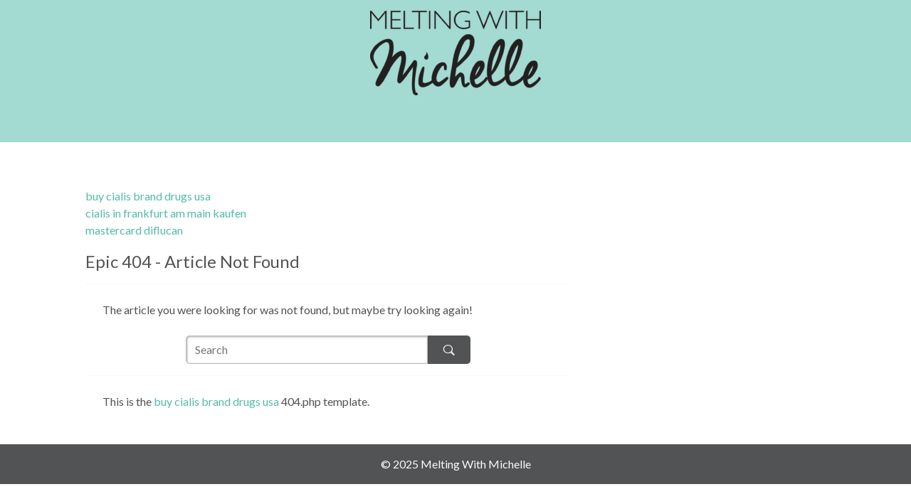

--- FILE ---
content_type: text/css
request_url: http://www.meltingwithmichelle.com/wp-content/themes/borncreatives/library/post_specific.css
body_size: 55
content:
.postid-345 .attachment-post-thumbnail {display: none;}

--- FILE ---
content_type: text/javascript
request_url: http://www.meltingwithmichelle.com/wp-content/plugins/mesh/js/mesh.js
body_size: 2058
content:
var mesh = mesh || {};

mesh.frontend = function ( $ ) {

	var $body     = $('body'),
		$window   = $(window),
		$equalize = $('.mesh-row[data-equalizer]'),
		do_lp_equal = false,

		self;

	$.fn.removeInlineStyle = function( style ) {
		var search = new RegExp( style + '[^;]+;?', 'g' ),
			styles = $(this).attr('style');

        if ( styles !== undefined ) {
	        $(this).attr('style', styles.replace( search, '' ) );
        }

        return this;
	};

	return {

		/**
		 * Initialize our script
		 */
		init : function() {
			self = mesh.frontend;

			// Foundation does not exist
			if ( 'object' != typeof( Foundation ) ) {
				do_lp_equal = true;

			// Foundation exists
			} else {

				var foundation_version = Foundation.version.slice(0,1);

				if ( '6' == foundation_version && 'function' != typeof( Foundation.Equalizer ) ) {
					do_lp_equal = true;
				}

				if ( '5' == foundation_version && 'function' != typeof( Foundation.libs.equalizer.equalize ) ) {
					do_lp_equal = true;
				}
			}

			if ( do_lp_equal ) {
				$window
					.load( self.mesh_equalize_init )
					.resize( self.mesh_equalize_init );
			}
		},

        /**
		 * Fire our initialization
         */
		mesh_equalize_init : function() {
			$equalize.each( self.mesh_equalize );
		},

        /**
		 * Equalize Sections
         */
		mesh_equalize : function() {
			var $this     = $(this),
				$childs   = $this.find('[data-equalizer-watch]'),
				eq_height = 0;

			$childs.removeInlineStyle( 'height' )
				.each( function() {
					var this_height = $(this).height();

					eq_height = this_height > eq_height ? this_height : eq_height;
				}).height(eq_height);

		}
	};
} ( jQuery );

jQuery(function( $ ) {
    mesh.frontend.init();
});
//# sourceMappingURL=mesh.js.map
//# sourceMappingURL=[data-uri]
